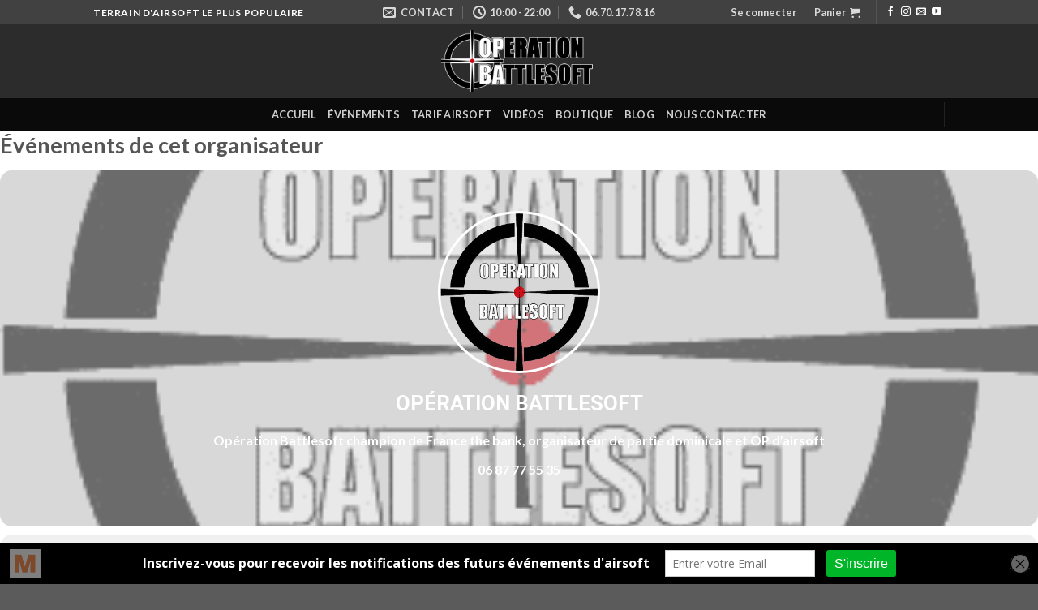

--- FILE ---
content_type: text/html; charset=utf-8
request_url: https://www.google.com/recaptcha/api2/aframe
body_size: 248
content:
<!DOCTYPE HTML><html><head><meta http-equiv="content-type" content="text/html; charset=UTF-8"></head><body><script nonce="wdm59SEOac40whx4nnCs8A">/** Anti-fraud and anti-abuse applications only. See google.com/recaptcha */ try{var clients={'sodar':'https://pagead2.googlesyndication.com/pagead/sodar?'};window.addEventListener("message",function(a){try{if(a.source===window.parent){var b=JSON.parse(a.data);var c=clients[b['id']];if(c){var d=document.createElement('img');d.src=c+b['params']+'&rc='+(localStorage.getItem("rc::a")?sessionStorage.getItem("rc::b"):"");window.document.body.appendChild(d);sessionStorage.setItem("rc::e",parseInt(sessionStorage.getItem("rc::e")||0)+1);localStorage.setItem("rc::h",'1769680784184');}}}catch(b){}});window.parent.postMessage("_grecaptcha_ready", "*");}catch(b){}</script></body></html>

--- FILE ---
content_type: application/javascript; charset=utf-8
request_url: https://battlesoft.fr/wp-content/cache/min/1/wp-content/plugins/eventon-tickets/assets/tx_script-468fdbe1b97c1d271b76ae4dbed0ac6e.js
body_size: 3681
content:
jQuery(document).ready(function($){$('body').on('change','table.variations select',function(){CART=$(this).closest('table').siblings('.evotx_orderonline_add_cart');STOCK=CART.find('p.stock');if(STOCK.hasClass('out-of-stock')){CART.find('.variations_button').hide()}else{CART.find('.variations_button').show()}});$('body').on('evotx_qty_changed',function(event,QTY,MAX,OBJ){SECTION=OBJ.closest('.evotx_ticket_purchase_section');$('body').trigger('evotx_calculate_total',[SECTION])});$('body').on('evotx_calculate_total',function(event,SECTION){QTY=SECTION.find('input[name=quantity]').val();sin_price=SECTION.find('p.price.tx_price_line span.value').data('sp');price_extra=0;sin_price=parseFloat(sin_price);if(SECTION.find('p.price.tx_price_line input').length>0){SECTION.find('p.price.tx_price_line input').each(function(){if($(this).hasClass('nyp'))return;DATA=SECTION.find('p.price.tx_price_line input').data('prices');if(DATA===undefined)return;price_muli=0;price_extra=0;if(Object.keys(DATA).length>0){$.each(DATA,function(index,val){p=parseFloat(val.price);p=p*parseInt(val.qty);if('pt' in val&&val.pt=='extra'){price_extra+=p}else{price_muli+=p}})}
sin_price+=price_muli})}
new_price=sin_price*QTY;new_price+=price_extra;new_price=get_format_price(new_price,SECTION);SECTION.find('.evotx_addtocart_total span.value').html(new_price)});function get_format_price(price,SECTION){PF=SECTION.find('.evotx_data').data('pf');totalPrice=price.toFixed(PF.numDec);htmlPrice=totalPrice.toString().replace('.',PF.decSep);if(PF.thoSep.length>0){htmlPrice=_addThousandSep(htmlPrice,PF.thoSep)}
if(PF.curPos=='right'){htmlPrice=htmlPrice+PF.currencySymbol}else if(PF.curPos=='right_space'){htmlPrice=htmlPrice+' '+PF.currencySymbol}else if(PF.curPos=='left_space'){htmlPrice=PF.currencySymbol+' '+htmlPrice}else{htmlPrice=PF.currencySymbol+htmlPrice}
return htmlPrice}
function _addThousandSep(n,thoSep){var rx=/(\d+)(\d{3})/;return String(n).replace(/^\d+/,function(w){while(rx.test(w)){w=w.replace(rx,'$1'+thoSep+'$2')}
return w})};$('body').on('click','.evotx_qty_change',function(event){OBJ=$(this);if(OBJ.closest('.evotx_quantity').hasClass('one'))return;QTY=parseInt(OBJ.siblings('em').html());MAX=OBJ.siblings('input').data('max');if(!MAX)MAX=OBJ.siblings('input').attr('max');NEWQTY=(OBJ.hasClass('plu'))?QTY+1:QTY-1;NEWQTY=(NEWQTY<=0)?0:NEWQTY;if(NEWQTY==0&&OBJ.hasClass('min')&&!OBJ.hasClass('zpos')){return}
NEWQTY=(MAX!=''&&NEWQTY>MAX)?MAX:NEWQTY;OBJ.siblings('em').html(NEWQTY);OBJ.siblings('input').val(NEWQTY);if(QTY!=NEWQTY)$('body').trigger('evotx_qty_changed',[NEWQTY,MAX,OBJ]);if(NEWQTY==MAX){PLU=OBJ.parent().find('b.plu');if(!PLU.hasClass('reached'))PLU.addClass('reached');if(QTY==MAX)$('body').trigger('evotx_qty_max_reached',[NEWQTY,MAX,OBJ])}else{OBJ.parent().find('b.plu').removeClass('reached')}});$('body').on('reset_data','form.evotx_orderonline_variable',function(event){FORM=$(this);FORM.find('.evotx_variation_purchase_section').hide()});$('body').on('evolightbox_end',function(){$('body').trigger('show_variation')});$('body').on('show_variation','form.evotx_orderonline_variable',function(event,variation,purchasable){FORM=$(this);if(!variation.is_in_stock){FORM.find('.evotx_variations_soldout').show();FORM.find('.evotx_variation_purchase_section').hide()}else{FORM.find('.evotx_variations_soldout').hide();FORM.find('.evotx_variation_purchase_section').show()}
if(variation.sold_individually){FORM.find('.evotx_quantity').hide()}
NEWQTY=parseInt(FORM.find('.evotx_quantity_adjuster em').html());NEWQTY=(variation.max_qty!=''&&NEWQTY>variation.max_qty)?variation.max_qty:NEWQTY;FORM.find('.evotx_quantity_adjuster em').html(NEWQTY);FORM.find('.evotx_quantity_adjuster input').val(NEWQTY)});$('body').on('click','.trig_evotx_btn',function(){LIGHTBOX=$('.evotx_lightbox');LIGHTBOX.addClass('show');$('body').trigger('evolightbox_show');var ajaxdataa={};ajaxdataa.action='evotx_standalone_form';ajaxdataa.eid=parseInt($(this).data('eid'));ajaxdataa.ri=parseInt($(this).data('ri'));$.ajax({beforeSend:function(){LIGHTBOX.find('.evo_lightbox_body').addClass('evoloading').html('<p class="loading_content"></p>')},url:evotx_object.ajaxurl,data:ajaxdataa,dataType:'json',type:'POST',success:function(data){LIGHTBOX.find('.evo_lightbox_body').html(data.html)},complete:function(){LIGHTBOX.find('.evo_lightbox_body').removeClass('evoloading')}})});$('body').on('click','.evotx_addtocart',function(event){event.preventDefault();var ajaxdata={};var BTN=$(this);var SECTION=BTN.closest('.evotx_ticket_purchase_section');var EVOROW=BTN.closest('.evorow');var EVOTX_DATA=SECTION.find('.evotx_data');ajaxdata.qty=SECTION.find('input[name="quantity"]').val();ajaxdata.nyp=SECTION.find('input[name="nyp"]').val();ajaxdata.action='evotx_add_to_cart';ajaxdata.data=EVOTX_DATA.data();SECTION.find('input').each(function(){if($(this).attr('name')===undefined)return;if($(this).attr('name')=='add-to-cart')return;ajaxdata[$(this).attr('name')]=$(this).val()});if(ajaxdata.qty==undefined||ajaxdata.qty==''||ajaxdata.qty==0){$('body').trigger('evotx_ticket_msg',[EVOROW,'bad','t5']);return!1}
$.ajax({beforeSend:function(){EVOROW.addClass('evoloading')},url:evotx_object.ajaxurl,data:ajaxdata,dataType:'json',type:'POST',success:function(data){if(data.status=='good'){$('body').trigger('evotx_added_to_cart',[data,SECTION]);$('body').trigger('evotx_ticket_msg',[EVOROW,'good']);if(evotx_object.redirect_to_cart=='cart'){window.location.href=evotx_object.cart_url}else if(evotx_object.redirect_to_cart=='checkout'){window.location.href=evotx_object.checkout_url}else{$('body').trigger('evo_update_wc_cart')}}else{$('body').trigger('evotx_ticket_msg',[EVOROW,'bad',data.msg])}},complete:function(){EVOROW.removeClass('evoloading')}})});$('body').on('change','input.nyp',function(){var EVOROW=$(this).closest('.evorow');var new_price=parseFloat($(this).val());$(this).parent().data('sp',new_price);var min_nyp=parseFloat($(this).data('minnyp'));if(min_nyp>0){if(new_price<min_nyp){evotx_DATA=$(EVOROW).find('.evotx_data').data('t');$('body').trigger('evotx_ticket_msg',[EVOROW,'bad',evotx_DATA.t6,!1])}else{$('body').trigger('evotx_ticket_msg_hide',[EVOROW])}}else{$('body').trigger('evotx_calculate_total',[$(this).closest('.evotx_ticket_purchase_section')])}});$('body').on('evotx_repopulate_evotx_data',function(event,EVOROW,data){evotx_DATA=$(EVOROW).find('.evotx_data');$.each(data,function(index,value){evotx_DATA.data(index,value)})});$('body').on('evotx_ticket_msg',function(event,EVOROW,STATUS,bad_msg,hide_hidables){MSG=$(EVOROW).find('.evotx_addtocart_msg');if(!MSG)return!1;evotx_DATA=$(EVOROW).find('.evotx_data').data('t');if(evotx_DATA===undefined)return!1;HTML='';if(STATUS=='good'){target=evotx_object.tBlank?'target="_blank"':'';HTML+="<p class='evotx_success_msg'><b>"+evotx_DATA.t1+"!</b>";HTML+="<span><a class='evcal_btn' href='"+evotx_object.cart_url+"' "+target+">"+evotx_DATA.t2+"</a><em>|</em><a class='evcal_btn' href='"+evotx_object.checkout_url+"' "+target+">"+evotx_DATA.t3+"</a></span></p>"}else{bad_msg=bad_msg?(bad_msg in evotx_DATA?evotx_DATA[bad_msg]:bad_msg):evotx_DATA.t4;HTML+="<p class='evotx_success_msg bad'><b>"+bad_msg+"!</b>"}
console.log(hide_hidables);if(hide_hidables===undefined)hide_hidables=!0;MSG_int=$(EVOROW).find('.evotx_data').data('msg_interaction');if(MSG_int.hide_after==!0){setTimeout(function(){$('body').trigger('evotx_ticket_msg_hide',[EVOROW])},3000)}
if(MSG_int.redirect!='nonemore'&&hide_hidables){$(EVOROW).find('.evotx_hidable_section').hide()}
MSG.html(HTML).show()});$('body').on('evotx_ticket_msg_hide',function(event,EVOROW){$(EVOROW).find('.evotx_addtocart_msg').hide()});$('body').on('click','.evoAddToCart',function(e){e.preventDefault();thisButton=$(this);thisButton.closest('.evoTX_wc').addClass('evoloading');TICKET_ROW=thisButton.closest('.evo_metarow_tix');PURCHASESEC=TICKET_ROW.find('.evoTX_wc');var ticket_row=thisButton.closest('.evo_metarow_tix');var event_id=ticket_row.attr('data-event_id');var ri=ticket_row.attr('data-ri');var lang=thisButton.data('l');var event_location=thisButton.closest('.evcal_eventcard').find('.evo_location_name').html();event_location=(event_location!==undefined&&event_location!='')?encodeURIComponent(event_location):'';location_str=event_location!=''?'&eloc='+event_location:'';lang_str=(lang!==undefined)?'&lang='+lang:'';if(thisButton.hasClass('variable_add_to_cart_button')){var variation_form=thisButton.closest('form.variations_form'),variations_table=variation_form.find('table.variations'),singleVariation=variation_form.find('.single_variation p.stock');if(singleVariation.hasClass('out-of-stock')){return}
var product_id=parseInt(variation_form.attr('data-product_id'));var variation_id=parseInt(variation_form.find('input[name=variation_id]').val());var quantity=parseInt(variation_form.find('input[name=quantity]').val());quantity=(quantity===undefined||quantity==''||isNaN(quantity))?1:quantity;values=variation_form.serialize();var attributes='';variations_table.find('select').each(function(index){attributes+='&'+$(this).attr('name')+'='+$(this).val()});dataform=thisButton.closest('.variations_form').serializeArray();var data_arg=dataform;$.ajax({type:'POST',data:data_arg,url:'?add-to-cart='+product_id+'&variation_id='+variation_id+attributes+'&quantity='+quantity+'&ri='+ri+'&eid='+event_id+location_str+lang_str,beforeSend:function(){$('body').trigger('adding_to_cart')},success:function(response,textStatus,jqXHR){$('body').trigger('evotx_ticket_msg',[TICKET_ROW,'good'])},complete:function(){thisButton.closest('.evoTX_wc').removeClass('evoloading');if(evotx_object.redirect_to_cart=='cart'){window.location.href=evotx_object.cart_url}else if(evotx_object.redirect_to_cart=='checkout'){window.location.href=evotx_object.checkout_url}else{update_wc_cart()}}})}
return!1});$('body').on('evo_update_wc_cart',function(){update_wc_cart()});function update_wc_cart(){var data={action:'evoTX_ajax_09'};$.ajax({type:'POST',url:evotx_object.ajaxurl,data:data,dataType:'json',success:function(data){if(!data)return;var this_page=window.location.toString();this_page=this_page.replace('add-to-cart','added-to-cart');var fragments=data.fragments;var cart_hash=data.cart_hash;fragments&&$.each(fragments,function(key,value){$(key).addClass('updating')});if(fragments){$.each(fragments,function(key){$(key).addClass('updating')})}
$('.shop_table.cart, .updating, .cart_totals').fadeTo('400','0.6').block({message:null,overlayCSS:{opacity:0.6}});if(fragments){$.each(fragments,function(key,value){$(key).replaceWith(value)});$(document.body).trigger('wc_fragments_loaded')}
$('.widget_shopping_cart, .updating').stop(!0).css('opacity','1').unblock();$('.shop_table.cart').load(this_page+' .shop_table.cart:eq(0) > *',function(){$('.shop_table.cart').stop(!0).css('opacity','1').unblock();$(document.body).trigger('cart_page_refreshed')});$('.cart_totals').load(this_page+' .cart_totals:eq(0) > *',function(){$('.cart_totals').stop(!0).css('opacity','1').unblock()});$(document.body).trigger('added_to_cart',[fragments,cart_hash])}})}
$('body').on('click','.evotx_INQ_btn',function(){$(this).siblings('.evotxINQ_box').slideToggle()});$('body').on('click','.evotx_INQ_submit',function(event){event.preventDefault();var form=$(this).closest('.evotxINQ_form');var notif=form.find('.notif');form.find('.evotxinq_field').removeClass('error');notif.html(notif.attr('data-notif'));var data={action:'evoTX_ajax_06',event_id:form.attr('data-event_id'),ri:form.attr('data-ri'),};error='none';form.find('.evotxinq_field').each(function(index){if($(this).val()==''){error='yes';$(this).addClass('error')}
data[$(this).attr('name')]=$(this).val()});var human=validate_human(form.find('input.captcha'));if(!human){form.find('input.captcha').addClass('error');error=3}
if(error=='none'){$.ajax({type:'POST',url:evotx_object.ajaxurl,data:data,beforeSend:function(){form.addClass('loading')},success:function(data){form.slideUp();form.siblings('.evotxINQ_msg').fadeIn(function(){form.removeClass('loading')})}})}else{notif.html(form.attr('data-err'))}});function validate_human(field){if(field==undefined){return!0}else{var numbers=['11','3','6','3','8'];if(numbers[field.attr('data-cal')]==field.val()){return!0}else{return!1}}}
$('body').on('click','.evotx_add_to_cart em',function(){});$('body').on('mouseover','.evotx_whos_coming span',function(){name=$(this).attr('data-name');html=$(this).html();$(this).html(name).attr('data-intials',html).addClass('hover')});$('body').on('mouseout','.evotx_whos_coming span',function(){$(this).html($(this).attr('data-intials')).removeClass('hover')});$('#evoau_event_manager').on('click','a.load_tix_stats',function(event){event.preventDefault();MANAGER=$(this).closest('.evoau_manager');var data_arg={action:'evotx_ajax_get_auem_stats',eid:$(this).data('eid')};$.ajax({beforeSend:function(){MANAGER.find('.eventon_actionuser_eventslist').addClass('evoloading')},type:'POST',url:evotx_object.ajaxurl,data:data_arg,dataType:'json',success:function(data){$('body').trigger('evoau_show_eventdata',[MANAGER,data.html,!0])},complete:function(){MANAGER.find('.eventon_actionuser_eventslist').removeClass('evoloading')}})});$('body').on('click','.evotx_status',function(){var obj=$(this);if(obj.hasClass('refunded'))return!1;if(obj.data('gc')==!1)return!1;var data_arg={action:'the_ajax_evotx_a5',tid:obj.data('tid'),tiid:obj.data('tiid'),status:obj.data('status'),};$.ajax({beforeSend:function(){obj.html(obj.html()+'...')},type:'POST',url:evotx_object.ajaxurl,data:data_arg,dataType:'json',success:function(data){obj.data('status',data.new_status)
obj.html(data.new_status_lang).removeAttr('class').addClass('evotx_status '+data.new_status)}})});$('.evoau_manager_event_content').on('click','span.evotx_incomplete_orders',function(){$(this).closest('table').find('td.hidden').toggleClass('bad')})})